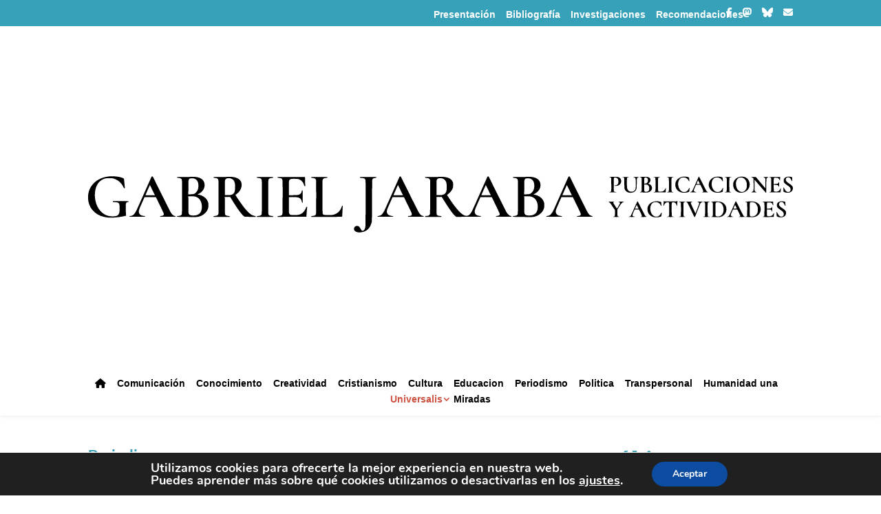

--- FILE ---
content_type: text/css
request_url: https://gabrieljaraba.com/wp-content/cache/wpfc-minified/6mdwxj92/2egfc.css
body_size: 4601
content:
body{
font-size:16px;
font-family: 'Roboto', sans-serif;
font-family: 'Heebo', sans-serif;
}
a {
color: #36a1b8; }
a:hover{
opacity: .7;
color:#000;
}
.dg-post-thumb a:hover, .entry-featured-image-url:hover{
opacity: .9;
}
h1, h2, h3, h4 {
padding-bottom: 0;
line-height: 1em;
font-style: normal;
color: #000;
font-family: "playfair-display", serif;
font-weight: 700;
}
h1{
font-size: 2.625rem;
line-height: 3rem;
margin-bottom: 1.25rem;
}
h2{
font-size: 1.375rem;
line-height: 2.125rem;
margin-top: 0;
margin-bottom: 1.25rem;
}
h3{
padding-bottom: 0px;
line-height: 1.1em;
margin-bottom: 20px;
font-size: 1.5625em;
}
p {
padding-bottom: 1rem;
font-family: heebo, sans-serif;
font-weight: 400;
font-style: normal;
font-size: 18px !important;
color: #000;
line-height: 24px;
}
.copyright p{
line-height: inherit;
font-size: 1rem !important;
}
ol, ul {
list-style: none !important;
}
.et_pb_post_content ul{
list-style-type: disc;
padding-left: 2rem;
}
header{
background: #fff;
position: fixed;
top: 0;
left: 0;
z-index: 15;
width: 100%;
}
header.et-l--header{
box-shadow: 0 0 30px #D4D4D4;
}
.et_header_style_centered #main-header .logo_container { height: auto;
}
.et_header_style_centered header#main-header.et-fixed-header .logo_container {
height: auto;
}
.et_header_style_centered #main-header .logo_container a{
display: block;
}
.et_header_style_centered #top-menu{
margin-top: 25px;
}
#top-menu li {
padding-right: 12px;
}
header #top-menu a::after{
content: '';
display: block;
margin: 5px 0;
margin: 0;
border-bottom: 4px solid transparent;
} #top-menu li.current-menu-item > a::after {
border-bottom: 4px solid #36a1b8;
color:#000;
margin: 5px 0;
color: #ce5242 !important;
}
#top-menu li.current-menu-item.menu-item-6873 > a::after{
border-bottom: 4px solid transparent;
}
#top-menu .menu-item-has-children > a:first-child::after, #et-secondary-nav .menu-item-has-children > a:first-child::after {
font-family: 'ETmodules';
content: "3";
font-size: 16px;
position: absolute;
right: -13px;
top: 0;
font-weight: 800;
}
#top-header{
background-color: #fff;
font-size: 14px;
background-color: #36a1b8;
}
#top-header .container{
max-width: 1280px;
font-weight: 600;
}
#top-header a, #top-header a {
color: #fff;
}
#top-header .container {
padding: .75em 0;
}
#et-secondary-menu{
float: left;
width: 100%;
}
#top-header .et-social-icons {
float: right;
}
#et-secondary-menu .et-social-icons {
margin-right: 0px;
display: flex;
}
#top-header .et-social-icons li {
margin-top: 0;
}
#et-secondary-menu .et-social-icons a img.gjo-rs{
height: 14px;
}
#top-header .et-social-icons li {
margin-left: 15px;
}
#et-secondary-nav{
display: flex;
float: right;
width: 40%;
margin-top: 3px;
}
#et-secondary-nav li{
display: flex;
list-style-type: none; }
#et-secondary-menu > ul > li a {
padding-bottom: 0;
}
#et-secondary-nav li a img.gjo-rs{
max-width: 18px;
}
.gjo-bloque .gjo-bloque-top-logo{
display: flex;
justify-content: space-between;
}
.gjo-logo-contenido{
display: flex;
justify-content: center;
margin: 0 auto !important;
}
.gjo-logo-contenido img{
max-width: 100%;
float: left;
height: 4.125rem;
}
.gjo-logo-contenido a:hover{
opacity:.8;
}
.menu-redes-right{
position: relative;
top: 0;
right: 0;
display: flex;
align-items: center;
justify-content: flex-end;
margin-bottom: 2.75% !important;
background-color: transparent !important;
}
.et_pb_menu_0_tb_header .mobile_nav .mobile_menu_bar::before, .et_pb_menu_0_tb_header .et_pb_menu__icon.et_pb_menu__search-button, .et_pb_menu_0_tb_header .et_pb_menu__icon.et_pb_menu__close-search-button, .et_pb_menu_0_tb_header .et_pb_menu__icon.et_pb_menu__cart-button {
color: #36a1b8 !important;
}
a.et_pb_menu__icon::after, button.et_pb_menu__icon::after {
height: 34px;
}
.et_pb_bg_layout_light .et_pb_post .post-meta a:hover, .dgbm_blog_module .dg-blog-inner-wrapper .dgbm_post_item .content-wrapper .post-meta.post-meta-position-default .categories a:hover {
opacity: 1;
}
.et_pb_post .post-meta, .dgbm_blog_module .dg-blog-inner-wrapper .dgbm_post_item .content-wrapper .post-meta.post-meta-position-default{
font-size: 1.125rem;
line-height: 1.375rem;
margin-bottom: 10px;
}
*, ::before, ::after {
box-sizing: inherit;
}
.nav li ul {
border-top: 3px solid #fff;
padding: 20px;
width: auto;
box-shadow: 0 2px 5px rgba(0,0,0,0);
-moz-box-shadow: 0 2px 5px rgba(0,0,0,0);
-webkit-box-shadow: 0 2px 5px rgba(0,0,0,0);
left: calc(0% - 20px);
}
.nav li li {
padding-left: 11px;
padding-right: 11px;
}
#top-menu li li {
padding: 0;
}
.et_mobile_menu li a, .nav li li a { }
.et_mobile_menu li a:hover, .nav ul li a:hover {
background-color: rgba(0,0,0,.0);
}
.et-menu li li a {
width: auto;
}
.gjo-bloque {
max-width: 1280px;
margin: auto;
position: relative;
}
.gjo-row{
display: flex;
justify-content: space-between;
align-items: flex-start;
padding: 20px 0 0 !important;
transition: all .3s ease-in-out;
}
.gjo-row-footer-socials{
padding:15px 0 0px !important;
}
.gjo-row-footer-socials .et_pb_menu_0_tb_footer{
padding-top: 0px;
}
.gjo-row-footer{
padding:25px 0 20px !important;
}
.navigacion{
padding: 5px 0 5px 0 !important;
}
.gjo-row .logo{
text-align: center;
}
.gjo-row-logo{
padding:0px 60px 15px 60px !important;
}
.footer{
padding: 15px 60px 0px 60px !important;
}
.header__logo img{
max-width: 500px;
height: auto;
}
.header__contenido{
flex-direction: column;
display: flex;
align-items: flex-end;
}
.header__contenido .slogan{
margin-bottom: 15px;
}
.header__contenido h1{
padding: 0;
display: block;
text-transform: uppercase;
font-size: 16px;
margin: 0 0 36px;
color: black;
letter-spacing: .01em;
}
.et_pb_social_media_follow li {
margin-bottom: 15px;
}
.et_pb_menu--without-logo .et_pb_menu__menu > nav > ul > li {
list-style-type: none;
height: 34px;
margin-top: 0px;
}
.et_pb_menu--without-logo .et_pb_menu__menu > nav > ul > li.menu-item-51{
opacity: 0.5;
}
a.et_pb_menu__icon, button.et_pb_menu__icon {
height: 34px;
margin-top: 0px;
}
#top-menu a {
color: #000 !important;
display: block;
position: relative;
text-decoration: none;
font-family: 'Heebo', sans-serif;
padding: 0 0 5px !important;
-webkit-transition: all .3s ease-in-out;
-o-transition: all .3s ease-in-out;
-moz-transition: all .3s ease-in-out;
-ms-transition: all .3s ease-in-out;
transition: all .3s ease-in-out;
white-space: nowrap;
}
#menu-rrss-enlaces.et-menu a{
margin:0;
}
#menu-rrss-enlaces.et-menu li#menu-item-6628 a img.blsky{
max-width: 18px;
opacity: .5;
}
img.blsky-bott{
max-width: 18px;
}
.gj-header-planetwork .et-menu a{
color: #fff;
}
.gj-header-planetwork .et-menu li ul.sub-menu a {
color: #000;
}
.et-db #et-boc .et-l .et_pb_menu_2_tb_header.et_pb_menu .nav li ul.sub-menu {
background-color: RGBA(255,255,255,1) !important;
}
header .et-menu-nav a::after {
content: '';
display: block;
margin: 5px 0;
border-bottom: 4px solid transparent;
}
#et-top-navigation #top-menu-nav #top-menu li.menu-item-5881 a {
color: #ce5242 !important;
}
#et-top-navigation #top-menu-nav #top-menu li.menu-item-5881 a::after {
border-bottom: 4px solid transparent;
margin: 0;
}
#et-top-navigation #top-menu-nav #top-menu li.menu-item-5881 ul.sub-menu li.menu-item a {
color: #000 !important;
}
.et-menu .menu-item-has-children > a:first-child::after {
right: 0;
top: 0;
font-weight: 900;
content: '';
display: block;
margin: 5px 0;
border-bottom: 4px solid transparent;
}
.et-menu .menu-item-has-children > a:first-child::after {
font-family: ETmodules;
content: "";
font-size: 16px;
position: relative; 
}
.et-menu-nav .current-menu-item > a::after {
border-bottom: 4px solid #00a5de;
border-bottom: 4px solid #36a1b8;
}
.et-menu-nav .current-menu-item.current_page_item.menu-item-5881 > a::after {
border-bottom: 4px solid #00a5de;
border-bottom: 4px solid #36a1b8;
}
.gj-header-planetwork .et-menu-nav .current-menu-item.current_page_item.menu-item-5881 > a::after {
border-bottom: 4px solid #fff;
}
.et-menu a:hover {
opacity: .6;
}
.header__logo a:hover{
opacity:.9;
}
li.menu-item-58 a:hover {
color: rgba(0, 0, 0);
}
#menu-rrss-enlaces.et-menu a, #menu-rrss-enlaces-bottom.et-menu a{
color: rgb(131,131,131);
}
.gj-header-planetwork #menu-rrss-enlaces.et-menu a, #menu-rrss-enlaces-bottom.et-menu a{
color: rgb(255,255,255);
}
.menu-presentacion li, .menu-rrss-enlaces li.menu-item-110{
padding-right:0;
}
.copyright{
color: #000;
font-size: 16px;
line-height: 14px;
}
.et_pb_menu_0_tb_header .mobile_nav .mobile_menu_bar::before, .et_pb_menu_0_tb_header .et_pb_menu__icon.et_pb_menu__search-button, .et_pb_menu_0_tb_header .et_pb_menu__icon.et_pb_menu__close-search-button, .et_pb_menu_0_tb_header .et_pb_menu__icon.et_pb_menu__cart-button, .et_pb_menu_1_tb_header .mobile_nav .mobile_menu_bar::before, .et_pb_menu_1_tb_header .et_pb_menu__icon.et_pb_menu__search-button, .et_pb_menu_1_tb_header .et_pb_menu__icon.et_pb_menu__close-search-button, .et_pb_menu_1_tb_header .et_pb_menu__icon.et_pb_menu__cart-button, .et_pb_menu_2_tb_header .mobile_nav .mobile_menu_bar::before, .et_pb_menu_2_tb_header .et_pb_menu__icon.et_pb_menu__search-button, .et_pb_menu_2_tb_header .et_pb_menu__icon.et_pb_menu__close-search-button, .et_pb_menu_2_tb_header .et_pb_menu__icon.et_pb_menu__cart-button, .et_pb_menu_3_tb_header .mobile_nav .mobile_menu_bar::before {
color: #36a1b9 !important;
}
.gj-header-planetwork .et_pb_menu_2_tb_header .et_pb_menu__icon.et_pb_menu__search-button{
color: #fff !important
}
.et_pb_gutters3 .et_pb_column_2_3 .et_pb_module, .et_pb_gutters3.et_pb_row .et_pb_column_2_3 .et_pb_module, .et_pb_gutters3 .et_pb_column_1_3 .et_pb_module, .et_pb_gutters3.et_pb_row .et_pb_column_1_3 .et_pb_module{
margin-bottom: 0 !important;
}
.et_pb_gutters3 .et_pb_column_2_3 .et_pb_module.antetitulo-cat{
margin-bottom: 1.25rem !important;
}
.et-l--footer .et_pb_gutters2.et_pb_row .et_pb_column {
display: flex;
justify-content:center;
}
.gjo-copy-bottom{
margin-left: 32px;
}
.gjo-copy-bottom p, #menu-menu-footer li a{
font-size: 1rem;
font-weight:600;
color: #fff;
}
#menu-presentacion li, #menu-rrss-enlaces .menu-item-52{
padding-right:0;
}
.et_mobile_menu {
border-top: 1px solid #fff;
}
.et_mobile_menu li a {
color: #000;
font-weight: 500;
}
.slogan{
text-align: center;
font-size: 25px;
letter-spacing: 0.030rem;
text-transform: uppercase;
color: #333;
padding: 0 0 10px 0px;
font-family: "playfair-display", serif;
font-weight: 700;
}
.et_pb_section.gjo-slogan-bottom-home{
background-color: #f7f7f7;
}
.et_pb_section.gjo-about-bottom-home, .gjo-slogan-bottom-home{
background-color:#36a1b8;
}
.header-about-nav .gjo-nav-about{
padding:0 0 23px 0;
line-height: 1.87rem;
}
.header-about-nav .gjo-nav-about li{
font-size: 0.97rem;
line-height: 1.525rem;
padding-bottom: 15px;
}
.header-about-nav .gjo-nav-about li a{
font-weight: 600;
}
.header-about-nav .gjo-nav-about li a:hover{
color: rgba(0, 0, 0);
} .gjo-titulo-pagina h2{
font-size: 3.125rem;
line-height: 1.563rem; margin-bottom: 40px;
font-family: 'Heebo', sans-serif;
}
.gjo-titulo-seccion h3{
font-family: 'Heebo', sans-serif;
font-size: 1.750rem;
padding: 0;
font-weight: 700;
}
.gjo-dixi p{
font-weight: 600;
font-size: 1.688rem;
line-height: 2.5rem;
margin-bottom: 0px;
font-style: italic;
text-align: center;
color:#fff;
}
.gjo-sec-ideas .gjo-titulo-seccion h3, .gjo-sec-ideas p{
color:#fff;
}
.gjo-sec-ideas p{
font-weight:500;
}
.gjo-sec-formacion .gjo-bloque ul{
padding-left:0px;
color:#000;
font-weight:300;
font-size:1.125rem;
padding-bottom: 1rem;
}
.gjo-sec-formacion .gjo-bloque ul li{
margin-bottom:.875rem;
} .gjo-about-bottom-home .gjo-bloque .gjo-links-menu-bottom ul{
padding:0 0 15px;
line-height: 1.325rem;
}
.gjo-about-bottom-home .gjo-bloque .gjo-links-menu-bottom ul li{
padding-bottom:15px;
font-size: .9375rem;
}
.gjo-about-bottom-home .gjo-bloque .gjo-links-menu-bottom ul li a, .gjo-about-bottom-home p, .gjo-titulo-col-bottom p{
color:#fff;
font-size: .9375rem;
font-weight:500;
}
.gjo-titulo-col-bottom p{
text-transform:uppercase;
font-weight:600;
line-height: 1.125rem;
}
.gjo-about-bottom-home .gjo-col-que-es-esto .gjo-conten-que-es-esto p{
font-size: 1rem !important;
}
.gjo-col-que-es-esto .gjo-leer-mas a{
color:#fff;
}
.gjo-ordenado .et_pb_post a img{
float: left;
width: 50%;
padding-right: 30px;
max-height: 360px;
object-fit: cover;
}
.et_pb_post.category-monologos-para-besugos, .gj-noticia-importante .et_pb_post, .gj-first-col-derecha .et_pb_post{
margin-bottom: 0px;
}
.gj-noticia-principal .et_pb_post{
margin-bottom: 0;
}
.gj-secundaria-destacada .et_pb_post{
margin-bottom: 1.25rem;
}
.gj-noticia-secundaria-relacionada .dgbm_post_item h2::before{
content: "\f111";
font-family: FontAwesome;
position: absolute;
font-size: .4rem;
left: 0;
top: -3px;
}
.gj-noticia-secundaria-relacionada .dgbm_post_item h2{
font-size: 1.438rem !important;
margin-left: 1rem;
}
.dgbm_post_item .column-image {
padding-right: 30px;
padding-bottom: 20px;
}
.dgbm_post_item {
padding-bottom: 20px;
} .et_pb_post, .dgbm_blog_module .dg-blog-inner-wrapper.full-width.image-left .dgbm_post_item .column-content {
display: flex;
flex-direction: column;
} .et_pb_post .et_pb_image_container, .et_pb_post .entry-featured-image-url {
order: 1;
} .et_pb_post .entry-title {
order: 3;
} .et_pb_post .post-meta {
order: 2;
} .et_pb_post .post-content {
order: 4;
}
.dg-blog-inner-wrapper .dgbm_post_item .content-wrapper .dg_bm_title{
order: 2;
font-size: 30px;
line-height: 30px;
}
.dgbm_blog_module_0.dgbm_blog_module .dg-blog-inner-wrapper .dgbm_post_item .content-wrapper .post-meta.post-meta-position-default{
order: 1;
}
.dgbm_blog_module .dg-blog-inner-wrapper.full-width .dgbm_post_item .content-wrapper .post-content{
order: 3;
}
.dgbm_blog_module .dg-blog-inner-wrapper.full-width .dgbm_post_item .dg-post-thumb img {
max-height: 210px;
object-fit: cover;
}
.dg-post-thumb img, .et_pb_post img, .home .dgbm_blog_module.gj-noticia-secundaria-ilustrada .dg-blog-inner-wrapper.full-width .dgbm_post_item .dg-post-thumb img{
max-height: 500px;
object-fit: cover;
width: 100%;
}
.et_pb_post .post-content a.more-link, .dgbm_post_item a.read-more{
color: #444;
font-weight: 700;
}
.dgbm_post_item .dg_read_more_wrapper{
order: 3;
}
.post-content-inner, .dgbm_post_item .post-content{
margin-bottom: 1.25rem;
}
.gjo-titulo-seccion h2{
font-size:3rem;
padding: 30px 0 0 0;
line-height: 50px;
}
.gjo-titulo-seccion h2 a{
color:#36a1b8;
}
.gjo-titulo-seccion h2 a:hover{
opacity:1;
}
.et_pb_bg_layout_light .et_pb_post p, .dgbm_post_item .content-wrapper .post-content p, .dgbm_post_item .content-wrapper .post-content p, .dgbm_post_item .content-wrapper .post-content p {
font-weight: 400;
color: #000;
}
.et_pb_bg_layout_light .et_pb_post .post-meta, .et_pb_bg_layout_light .et_pb_post .post-meta a, .dgbm_blog_module .dg-blog-inner-wrapper .dgbm_post_item .content-wrapper .post-meta.post-meta-position-default .categories a, .antetitulo-cat a{
color: #36a1b8;
font-weight: 700;
font-size: 1.325rem;
}
.gj-planetwork-antetitulo-cat a{
color: #ce5242;
}
.et_monarch .et_pb_section .et_social_inline_top{
margin-bottom: .5rem;
}
.et_monarch .et_social_circle li {
width: 40px !important;
margin-bottom: 0;
}
.wp-block-image figcaption {
text-align: left;
font-size: 15px;
line-height: 20px;
margin: 0 0 15px 0;
color:#444;
font-family: heebo, sans-serif;
font-weight: 300;
font-style: normal;
}
.antetitulo-cat a:hover{
opacity:1;
}
.titulo-relacionados{
text-transform:uppercase;
color: #000;
font-size: 1.375rem;
}
.dgbm_blog_module .dg-blog-grid .dg-post-thumb img {
max-height: 230px;
}
.single .post {
padding-bottom: 0;
}
.gj-blog-related .dgbm_post_item .dg_bm_title{
margin-bottom: 0;
line-height: 1.8rem;
margin-top: .25rem;
}
.gj-blog-libros.dgbm_blog_module .dg-blog-grid .dg-post-thumb img {
max-height: 300px;
}
.gj-anunci-ext a:hover{
opacity: 1;
} .gjo-header .gj-noticia-principal h2, .home .dg-blog-inner-wrapper .dgbm_post_item .content-wrapper h2.dg_bm_title {
padding-bottom:0;
font-size: 45px;
line-height: 45px;
}
.gjo-header .et_pb_column_1_3 .category-monologos-para-besugos h2, .gjo-header .gj-secundaria-destacada h2, .gjo-header .et_pb_column_1_3 h2, .gjo-destacada .gjo-ordenado h2, .category-blog-miradas h2, .not-found-title, .gj-noticia-importante h2{
font-size: 30px !important;
line-height: 30px;
}
.gjo-destacada .gjo-ordenado h2{}
.gj-monologos-destacada{}
.dgbm_blog_module .dg-blog-inner-wrapper.full-width.image-left .dgbm_post_item .column-image {}
.dgbm_blog_module .dg-blog-inner-wrapper.full-width.image-left .dgbm_post_item .column-content {
width: 65% !important;
}
.et_pb_post .entry-featured-image-url{
margin-bottom: 1.25rem;
} .ov-slider-blog .et_pb_post {
box-shadow: 0px 12px 20px -6px rgba(0,0,0,0.12);
background-color: #fff;
}
.ov-slider-blog .et_pb_post { padding-bottom: 0;
}
.ov-slider-blog .et_pb_post .entry-title,
.ov-slider-blog .et_pb_post .post-meta,
.ov-slider-blog .et_pb_post .post-content {
padding-right: 20px;
padding-left: 20px;
}
.ov-slider-blog .et_pb_post .entry-featured-image-url { margin-bottom: 0;
}
.ov-slider-blog .et_pb_post .more-link {
display: inline-block !important;
text-transform: capitalize;
background-color: rgba(0,0,0,0.08)!important;
padding: 3px 12px;
border-radius: 100px;
margin-top: 20px;
transition: all 300ms ease 0ms;
}
.ov-slider-blog .et_pb_post .more-link:hover {
background-color: #000000 !important;
transition: all 300ms ease 0ms;
}
.ov-slider-blog .et_pb_post .entry-featured-image-url {
overflow: hidden;
}
.ov-slider-blog .et_pb_post .entry-featured-image-url img {
transition-duration: 1s;
}
.ov-slider-blog .et_pb_post .entry-featured-image-url:hover img {
transform: scale(1.2);
transition-duration: 1s;
}
.ov-slider-blog h2{
display:none;
} .ov-swiper-button-next, .ov-swiper-button-prev {
position: absolute;
background: rgba(0,0,0,0.9);
width: 0px;
height: 0px;
padding: 30px;
border-radius: 0px;
line-height: 0;
display: flex;
align-items: center;
justify-content: center;
cursor: pointer;
top: 35%;
z-index: 10;
}
.ov-swiper-button-next {
right: 10px;
}
.ov-swiper-button-prev {
left: 10px;
}
.ov-swiper-button-next::after, .ov-swiper-button-prev::after {
font-family: etmodules;
color: #fff;
font-size: 32px;
}
.ov-swiper-button-next::after {
content: '\35';
}
.ov-swiper-button-prev::after {
content: '\34';
} .ov-swiper-pagination {
text-align: center;
}
.swiper-pagination-bullet {
margin: 0 5px;
}
.swiper-pagination-bullet-active {
background: #000 !important;
}
.gj-header-planetwork #menu-rrss-enlaces li.menu-item-51, #menu-rrss-enlaces-bottom li.menu-item-5830{
opacity: 1; }
#menu-rrss-enlaces li.menu-item-51 a img, #menu-rrss-enlaces-bottom li.menu-item-5830 a img, .gj-header-planetwork #menu-rrss-enlaces-v-planetwork li.menu-item-6136 a img{
max-width: 18px;
}
.gj-planetwork .et_pb_bg_layout_light .et_pb_post .post-meta a, .gj-planetwork .dgbm_blog_module .dg-blog-inner-wrapper .dgbm_post_item .content-wrapper .post-meta.post-meta-position-default .categories a {
color: #ce5242;
}
.dgbm_blog_module_0 .dg-blog-inner-wrapper .dgbm_post_item{
border-bottom: 1px solid #dedede;
}
.gj-planetwork-tematicas .et_pb_widget ul li {
margin-bottom: 1em;
border-bottom: 1px solid #dedede;
padding-bottom: 1.1em;
}
.gj-planetwork-tematicas .et_pb_widget ul li:last-child{
border:none;
margin:0;
padding:0;
}
.gj-planetwork-tematicas .et_pb_widget{
margin:0 !important;
}
.gj-planetwork-tematicas .et_pb_widget ul li a{
font-size: 1.2em !important;
font-family: "playfair-display", serif;
}
.gj-planetwork .gjo-titulo-seccion h2{
padding: 0 !important;
font-size: 1.5em;
}
.gj-planetwork.gjo-libros .et_pb_row.et_pb_gutters2 .et_pb_column_2_3.gj-planetwork-izq{
width: 63.667%;
}
.gj-planetwork.gjo-libros .et_pb_row.et_pb_gutters2 .et_pb_column_1_3.gj-planetwork-derecha{
width: 30.3333%;
border-left: 1px solid #dedede;
padding: 0 0px 0 20px;
}
.gj-header-planetwork.et_pb_section{
background-color: #ce5242;
}
@media only screen and (max-width: 980px) {
.ov-swiper-button-next {
right: -80px;
}
.ov-swiper-button-prev {
left: -80px;
}
.gj-planetwork.gjo-libros .et_pb_row.et_pb_gutters2 .et_pb_column_2_3.gj-planetwork-izq{
width: 100%;
}
.gj-planetwork.gjo-libros .et_pb_row.et_pb_gutters2 .et_pb_column_1_3.gj-planetwork-derecha{
width: 100;
border: none;
padding: 0;
}
}
@media only screen and (max-width: 768px) {
.ov-swiper-button-next, .ov-swiper-button-prev {
width: 20px;
height: 20px;
padding: 20px;
}
.ov-swiper-button-next {
right: -30px;
}
.ov-swiper-button-prev {
left: -30px;
}
.ov-swiper-button-next::after, .ov-swiper-button-prev::after {
font-size: 28px;
line-height: 0;
}
}
.et_pb_gutters3 .et_pb_column_1_3 .et_pb_widget, .et_pb_gutters3 .et_pb_column_2_5 .et_pb_widget{
margin-bottom: .5rem;
}
.et_pb_row .et_pb_column:last-child{
padding-top:0;
}
.titulo-ranking{
text-transform: uppercase;
color: #000;
font-size: 20px;
}
.et_pb_post_content .wp-block-image{
margin-top: 0.375rem;
}
.los-mas-populares.dgbm_blog_module .dg-blog-inner-wrapper.full-width .dgbm_post_item{
padding-bottom: 0;
border-bottom: 1px solid #dedede;
}
.gj-anuncio.et_pb_module{
padding-top: 1.25rem;
}
.et_pb_bg_layout_light .et_pb_widget li a{
font-size: 0.9375em;
color: #000;
}
.et_pb_bg_layout_light .et_pb_widget li a, .et_pb_bg_layout_light .et_pb_widget li {
color: #000;
font-weight: 300;
font-size: 0.9375em;
}
.et_pb_gutters3 .et_pb_column_1_3 .et_pb_widget h2, .et_pb_gutters3 .et_pb_column_2_5 .et_pb_widget h2{
font-size: 20px;
font-family: 'Heebo', sans-serif;
margin: 0 !important;
}
.et_pb_gutters3 .et_pb_column_1_3 .et_pb_widget p{
font-size: 1em;
margin-bottom: 3.539%;
} @media (min-width: 981px){
#main-header .container{
max-width: 1280px;
padding: 0.5rem 0;
}
.et_pb_svg_logo #logo {
height: 34%;
}
#main-header {
-webkit-box-shadow: 0 0 7px rgba(0,0,0,0.1) !important;
box-shadow: 0 0 7px rgba(0,0,0,0.1) !important;
}
header{ }
.et_header_style_centered nav#top-menu-nav {
display: flex;
}
.et_header_style_centered #top-menu > li > a {
padding-bottom: 1em;
}
.et_pb_gutters1 .et_pb_column_2_3.header__contenido, .et_pb_gutters1.et_pb_row .et_pb_column_2_3.header__contenido {
width: 100%;
}
.et_pb_gutters3.et_pb_row .et_pb_column_1_3.logo{
text-align: center !important;
} .swiper-wrapper {
position: relative;
width: 100%;
height: 100%;
z-index: 1;
display: flex;
transition-property: transform;
transition-timing-function: var(--swiper-wrapper-transition-timing-function,initial);
box-sizing: content-box;
}
.et_pb_gutters3 .et_pb_column_4_4 .et_pb_module, .et_pb_gutters3.et_pb_row .et_pb_column_4_4 .et_pb_module {
margin-bottom: 0;
}
.et_pb_menu--without-logo.pins-europ .et_pb_menu__menu > nav > ul > li {
height: 100%;
}
.pins-europ #menu-menu-pins-europa li a img.gjo-rs{
height: 140px;
}
#menu-menu-pins-europa li a{
padding: 0 !important;
}
}
@media (max-width: 980px){
.gjo-menu.et_pb_menu .et_pb_menu__menu{
display: block;
}
.gjo-menu.et_pb_menu .et_mobile_nav_menu{
display:none;
}
.et_pb_column {
width: 100%;
}
.gjo-menu.et_pb_menu--style-left_aligned .et_pb_menu__wrap{
-webkit-box-pack: start;
-ms-flex-pack: start;
justify-content: flex-start;
}
.gjo-row.navigacion .et_pb_menu--style-centered .et_pb_menu__wrap{
-webkit-box-pack: initial;
-moz-box-pack: initial;
-ms-flex-pack: initial;
justify-content: flex-start;
}
.gjo-row.navigacion .et_pb_menu .et_pb_menu__wrap{
display: inline;
}
.gjo-row.navigacion .et_pb_menu .et_pb_menu__wrap button.et_pb_menu__icon {
height: 37px;
float:right;
display: inherit;
} .et-menu a, .copyright p{
font-size: 13px;
}
}
@media (max-width: 480px){
.header__logo img {
position: relative;
top: -4px;
}
.et_pb_menu .et-menu > li {
padding-left: 0;
padding-right: 0;
} }

--- FILE ---
content_type: image/svg+xml
request_url: https://gabrieljaraba.com/wp-content/uploads/2024/01/logo_gjo_2024.svg
body_size: 7924
content:
<?xml version="1.0" standalone="no"?>
<!DOCTYPE svg PUBLIC "-//W3C//DTD SVG 20010904//EN"
 "http://www.w3.org/TR/2001/REC-SVG-20010904/DTD/svg10.dtd">
<svg version="1.0" xmlns="http://www.w3.org/2000/svg"
 width="4289.000000pt" height="342.000000pt" viewBox="0 0 4289.000000 342.000000"
 preserveAspectRatio="xMidYMid meet">
<metadata>
Created by potrace 1.16, written by Peter Selinger 2001-2019
</metadata>
<g transform="translate(0.000000,342.000000) scale(0.100000,-0.100000)"
fill="#000000" stroke="none">
<path d="M1295 3413 c-266 -31 -420 -74 -609 -169 -361 -181 -605 -501 -671
-878 -20 -115 -20 -346 0 -462 96 -549 544 -930 1172 -995 151 -15 437 -6 640
21 159 21 395 63 452 82 l34 10 -9 87 c-5 47 -9 212 -9 366 0 264 1 282 21
315 24 42 56 60 105 60 23 0 39 6 43 15 15 39 10 40 -412 43 -224 2 -438 4
-477 5 l-70 2 0 -30 0 -30 105 -7 c198 -14 253 -38 287 -125 27 -71 27 -439 0
-528 -51 -165 -146 -215 -410 -215 -272 1 -483 83 -677 266 -269 253 -421 679
-396 1113 13 216 48 363 122 511 85 169 194 280 349 355 144 69 200 80 410 79
166 0 187 -3 268 -27 238 -73 419 -217 545 -432 22 -38 48 -89 57 -112 15 -37
21 -43 47 -43 29 0 29 1 24 43 -4 23 -15 146 -27 272 -11 127 -23 241 -26 254
-13 52 -220 118 -455 145 -118 14 -352 19 -433 9z"/>
<path d="M3863 3398 c-5 -7 -200 -443 -433 -968 -232 -525 -447 -1004 -478
-1065 -131 -264 -212 -343 -369 -361 -56 -6 -63 -9 -63 -28 l0 -22 475 0 c474
0 475 1 475 21 0 19 -9 22 -90 32 -196 25 -289 110 -290 265 0 92 15 136 190
531 l154 347 346 0 346 0 226 -462 c125 -255 234 -489 244 -521 31 -102 -3
-143 -135 -160 -71 -10 -81 -14 -81 -32 0 -20 3 -20 470 -21 l470 0 0 22 c0
18 -7 23 -44 28 -88 13 -168 85 -256 231 -25 40 -279 546 -565 1124 l-520
1050 -31 1 c-17 0 -36 -6 -41 -12z m-80 -1136 c-158 -1 -288 0 -291 3 -4 4
130 313 241 555 l30 65 152 -310 153 -310 -285 -3z"/>
<path d="M18941 3368 c-104 -240 -872 -1961 -903 -2022 -53 -106 -117 -204
-162 -249 -50 -50 -105 -77 -190 -91 -59 -9 -72 -15 -74 -32 -3 -19 2 -20 475
-19 469 0 478 0 478 20 0 17 -11 21 -95 32 -206 28 -303 128 -287 296 8 85 17
108 191 499 l153 343 347 0 348 0 218 -445 c121 -245 228 -472 240 -504 46
-136 15 -178 -139 -192 -64 -6 -71 -9 -71 -28 l0 -21 475 -1 475 0 0 21 c0 18
-9 23 -57 33 -80 17 -144 68 -214 171 -35 51 -261 496 -590 1157 l-533 1074
-33 0 c-30 0 -36 -5 -52 -42z m219 -1104 c0 -2 -131 -4 -291 -4 -176 0 -289 4
-287 9 2 6 64 147 138 315 l135 306 153 -311 c83 -172 152 -313 152 -315z"/>
<path d="M24303 3398 c-4 -7 -201 -449 -439 -983 -432 -973 -497 -1113 -561
-1215 -231 -366 -558 -207 -1089 530 -108 149 -377 551 -372 555 2 2 32 25 68
51 128 94 224 215 278 351 24 62 26 81 27 203 0 131 -1 137 -31 201 -102 214
-370 316 -779 293 -88 -5 -324 -9 -525 -9 l-365 0 0 -25 c0 -24 3 -25 82 -32
117 -9 168 -34 196 -95 l22 -48 0 -990 c0 -545 -4 -1012 -8 -1038 -10 -59 -54
-113 -105 -127 -20 -5 -72 -13 -114 -16 -73 -6 -78 -8 -78 -30 l0 -24 495 0
495 0 0 24 c0 22 -4 24 -87 30 -108 9 -165 32 -190 78 -17 31 -18 72 -21 558
l-3 525 161 0 160 0 143 -230 c329 -530 579 -870 702 -955 l44 -30 750 2 c749
3 751 3 751 23 0 19 -10 22 -90 32 -198 25 -290 110 -290 268 1 92 14 129 195
538 l149 337 346 0 346 0 226 -462 c125 -255 234 -489 244 -521 31 -102 -3
-143 -135 -160 -71 -10 -81 -14 -81 -32 0 -20 3 -20 470 -21 l470 0 0 23 c0
16 -6 23 -18 23 -89 0 -201 95 -287 242 -27 47 -282 554 -565 1127 l-515 1041
-32 0 c-17 0 -35 -6 -40 -12z m-2714 -121 c67 -24 144 -94 177 -159 45 -88 58
-168 58 -353 1 -181 -9 -244 -50 -326 -66 -133 -224 -186 -487 -164 l-88 7 3
446 c3 436 4 448 25 487 11 22 36 48 53 59 67 39 209 40 309 3z m2634 -1015
c-157 -1 -288 0 -291 3 -4 4 130 312 241 555 l30 65 153 -310 152 -310 -285
-3z"/>
<path d="M29231 3392 c-6 -10 -197 -439 -425 -953 -492 -1109 -481 -1086 -550
-1202 -92 -155 -174 -218 -303 -233 -56 -6 -63 -9 -63 -28 l0 -22 475 0 c474
0 475 1 475 21 0 19 -9 22 -89 32 -111 14 -180 43 -230 98 -61 66 -77 160 -47
273 7 29 85 215 172 412 l159 360 346 0 346 0 218 -442 c119 -244 228 -471
241 -506 53 -138 22 -182 -135 -198 -64 -6 -71 -9 -71 -28 l0 -22 472 1 c442
0 473 1 476 18 2 9 -2 19 -10 21 -7 3 -38 12 -68 20 -71 20 -127 67 -193 165
-46 68 -362 695 -922 1829 l-199 402 -32 0 c-22 0 -37 -6 -43 -18z m209 -1128
c0 -2 -131 -4 -291 -4 -273 0 -291 1 -284 17 3 10 65 151 138 314 l131 296
153 -310 c84 -170 153 -311 153 -313z"/>
<path d="M36171 3389 c-283 -55 -459 -262 -438 -514 19 -224 163 -389 383
-441 150 -35 442 2 463 59 5 12 11 56 15 97 4 41 10 85 13 98 4 15 1 22 -10
22 -9 0 -30 -27 -49 -62 -39 -74 -97 -135 -153 -163 -60 -30 -194 -28 -253 3
-248 131 -322 584 -128 778 68 68 128 88 240 82 59 -3 96 -11 131 -28 64 -31
137 -106 161 -164 11 -25 25 -46 33 -46 11 0 12 15 7 78 -13 160 -13 159 -60
176 -88 33 -255 45 -355 25z"/>
<path d="M37157 3393 c-3 -4 -75 -166 -160 -359 -231 -522 -243 -544 -319
-565 -79 -21 -37 -29 147 -29 111 0 185 4 185 10 0 5 -17 12 -37 16 -57 10
-89 30 -103 63 -16 40 -11 60 63 229 l62 142 133 0 132 0 91 -187 c55 -116 89
-197 87 -213 -2 -19 -11 -26 -40 -33 -79 -19 -32 -27 147 -27 184 0 219 7 150
30 -23 7 -45 27 -64 54 -16 23 -122 228 -236 456 -114 228 -213 416 -220 418
-7 2 -15 -1 -18 -5z m21 -328 c28 -58 52 -107 52 -110 0 -3 -48 -5 -106 -5
-58 0 -104 4 -102 8 28 69 94 212 98 212 3 0 29 -47 58 -105z"/>
<path d="M38185 3384 c-38 -9 -104 -32 -145 -52 -412 -202 -335 -792 117 -898
95 -22 292 -14 385 15 37 12 70 25 73 30 2 5 9 44 15 87 5 44 12 94 14 112 8
53 -19 39 -55 -29 -39 -73 -99 -137 -154 -164 -60 -30 -194 -28 -254 4 -254
134 -322 607 -115 790 63 56 126 75 228 69 134 -8 233 -72 287 -186 37 -78 53
-69 45 26 -14 161 -13 159 -60 176 -98 37 -261 45 -381 20z"/>
<path d="M39653 3386 c-103 -24 -191 -72 -264 -145 -121 -122 -162 -267 -124
-446 38 -178 165 -317 330 -360 176 -45 375 3 508 125 108 98 157 212 157 361
0 208 -114 380 -298 449 -74 28 -222 36 -309 16z m212 -67 c101 -48 176 -150
211 -289 23 -91 15 -273 -15 -351 -45 -116 -122 -187 -227 -209 -106 -22 -228
32 -306 135 -78 104 -121 294 -99 442 23 157 95 256 211 294 48 16 171 4 225
-22z"/>
<path d="M42505 3380 c-69 -22 -135 -73 -159 -124 -10 -21 -16 -60 -16 -100 0
-114 36 -160 222 -285 157 -106 198 -160 198 -261 0 -70 -22 -107 -77 -132
-35 -15 -57 -19 -92 -14 -87 12 -140 65 -215 214 -20 39 -41 72 -46 72 -11 0
-12 -132 -2 -220 l7 -55 60 -24 c84 -34 230 -41 311 -15 120 37 194 131 194
245 0 117 -39 170 -215 288 -178 121 -215 165 -215 254 0 110 107 167 217 117
47 -21 107 -102 132 -178 8 -23 20 -42 28 -42 19 0 19 223 0 238 -22 19 -138
42 -207 41 -36 0 -92 -9 -125 -19z"/>
<path d="M6140 3378 c-52 -5 -236 -7 -407 -5 l-313 5 0 -29 c0 -28 2 -29 49
-29 77 0 152 -18 187 -45 67 -51 65 -17 62 -1136 -3 -912 -5 -1007 -20 -1034
-37 -68 -83 -90 -210 -101 -72 -6 -78 -8 -78 -29 l0 -23 448 -7 c692 -12 773
-11 864 13 182 49 280 104 403 227 75 74 98 105 132 175 54 112 68 173 67 300
0 120 -17 189 -71 291 -88 169 -306 312 -533 351 l-68 12 51 23 c242 113 387
315 387 543 0 285 -184 455 -540 499 -99 13 -275 12 -410 -1z m356 -112 c148
-68 219 -206 218 -426 -1 -180 -46 -303 -148 -406 -89 -89 -141 -107 -324
-112 l-144 -4 4 424 c3 409 4 425 25 470 33 72 76 89 214 84 78 -2 106 -8 155
-30z m23 -1080 c126 -35 227 -108 297 -213 83 -125 125 -331 104 -504 -34
-283 -183 -421 -471 -436 -185 -10 -283 21 -324 102 -19 38 -20 63 -23 552
l-3 512 38 4 c77 10 328 -2 382 -17z"/>
<path d="M8375 3378 c-55 -5 -243 -7 -417 -5 l-318 5 0 -28 c0 -27 0 -27 86
-33 141 -10 187 -46 205 -157 6 -41 9 -422 7 -1040 l-3 -975 -22 -48 c-28 -61
-74 -83 -195 -93 -84 -6 -88 -8 -88 -30 l0 -24 495 0 495 0 0 24 c0 22 -4 24
-87 30 -114 10 -168 33 -191 83 -15 34 -17 92 -20 558 l-3 520 162 0 162 0
139 -225 c356 -576 597 -896 733 -977 14 -9 110 -12 353 -13 l332 0 0 24 c0
21 -6 24 -66 34 -267 44 -529 312 -1022 1047 -137 204 -153 230 -137 240 10 5
49 34 87 64 298 230 377 635 164 846 -154 152 -440 211 -851 173z m329 -99
c185 -69 256 -237 243 -573 -10 -255 -65 -357 -222 -411 -62 -21 -203 -30
-318 -20 l-87 7 0 413 c0 454 4 496 52 551 56 63 210 79 332 33z"/>
<path d="M26580 3378 c-52 -5 -236 -7 -407 -5 l-313 5 0 -27 c0 -28 0 -28 84
-34 138 -10 185 -41 206 -140 8 -37 10 -339 8 -1047 -3 -903 -5 -998 -20
-1025 -37 -68 -83 -90 -210 -101 -72 -6 -78 -8 -78 -29 l0 -23 448 -7 c692
-12 773 -11 864 13 182 49 280 104 403 227 75 74 98 105 132 175 23 47 47 110
54 140 20 80 17 252 -5 325 -72 242 -280 414 -572 474 l-82 17 43 17 c74 31
191 115 248 177 100 111 147 230 147 370 0 285 -184 455 -540 499 -99 13 -275
12 -410 -1z m356 -112 c148 -68 220 -208 218 -426 -1 -180 -46 -304 -148 -406
-89 -89 -141 -107 -324 -112 l-144 -4 4 424 c3 409 4 425 25 470 33 72 76 89
214 84 78 -2 106 -8 155 -30z m23 -1080 c177 -50 300 -168 362 -351 39 -113
54 -244 40 -361 -34 -287 -182 -426 -472 -441 -185 -10 -283 21 -324 102 -19
38 -20 63 -23 552 l-3 512 38 4 c77 10 328 -2 382 -17z"/>
<path d="M31868 3383 c-85 -2 -148 -8 -148 -13 0 -5 10 -12 23 -14 12 -3 34
-7 48 -10 15 -3 31 -14 35 -23 10 -22 18 -675 9 -761 -8 -72 -20 -88 -75 -97
-93 -16 -28 -25 175 -25 208 0 274 10 163 25 -55 8 -88 20 -100 39 -12 17 -10
794 2 816 21 40 130 33 194 -13 46 -33 76 -109 76 -197 0 -98 -13 -143 -56
-190 -41 -45 -90 -64 -146 -57 -33 4 -39 3 -36 -11 3 -13 17 -18 67 -20 141
-7 272 67 321 179 28 67 26 183 -6 244 -22 44 -94 98 -152 115 -44 13 -193 18
-394 13z"/>
<path d="M33723 3383 c-88 -2 -153 -8 -153 -13 0 -9 10 -12 78 -26 13 -3 27
-16 33 -31 6 -16 9 -175 7 -420 -3 -443 2 -415 -79 -428 -83 -14 -30 -22 194
-29 178 -5 244 -3 283 7 170 44 264 190 219 342 -25 88 -93 145 -214 181 -8 3
1 15 27 33 82 60 118 142 102 232 -11 58 -37 90 -102 122 -64 32 -123 37 -395
30z m287 -61 c39 -29 60 -80 60 -148 0 -130 -70 -204 -193 -204 l-38 0 3 171
c3 168 3 171 28 191 20 16 34 19 70 14 25 -3 56 -14 70 -24z m47 -434 c60 -39
94 -114 94 -205 0 -82 -16 -129 -59 -165 -62 -52 -195 -58 -232 -10 -18 23
-20 41 -20 219 l0 195 88 -4 c76 -3 94 -7 129 -30z"/>
<path d="M10270 3349 c0 -26 1 -26 84 -31 99 -7 162 -32 189 -77 35 -60 38
-162 35 -1136 -3 -713 -7 -959 -16 -986 -26 -77 -75 -104 -214 -115 -73 -6
-78 -8 -78 -30 l0 -24 495 0 495 0 0 24 c0 22 -5 24 -77 30 -150 12 -194 39
-213 129 -8 37 -10 344 -8 1057 3 992 3 1005 24 1040 31 54 88 80 188 87 84 6
86 6 86 32 l0 26 -495 0 -495 0 0 -26z"/>
<path d="M11534 3365 c-13 -33 3 -42 91 -48 139 -10 186 -44 205 -148 7 -37
10 -397 8 -1045 -3 -966 -3 -990 -23 -1028 -31 -62 -58 -75 -176 -89 -96 -11
-104 -14 -107 -35 l-3 -22 878 2 878 3 7 110 c9 143 27 364 35 438 l6 59 -28
-4 c-24 -3 -31 -11 -46 -55 -57 -169 -175 -312 -309 -376 -116 -54 -191 -67
-403 -67 -236 0 -269 10 -308 95 -17 37 -19 76 -19 518 l0 477 235 0 c250 0
310 -7 390 -47 92 -45 138 -109 159 -220 11 -62 14 -68 37 -68 21 0 24 4 22
35 -1 19 -3 187 -4 373 l-2 338 -26 -3 c-23 -3 -27 -8 -32 -53 -8 -62 -27
-100 -71 -141 -83 -79 -157 -94 -465 -94 l-243 0 0 428 c0 424 0 428 23 472
17 35 34 51 72 70 48 24 58 25 235 25 204 0 253 -9 363 -68 105 -55 195 -180
230 -318 12 -47 18 -54 41 -57 l27 -3 -3 271 c-3 227 -5 272 -18 280 -9 6
-336 10 -833 10 -718 0 -818 -2 -823 -15z"/>
<path d="M13580 3349 c0 -26 2 -26 86 -32 130 -9 184 -44 204 -133 14 -58 13
-1980 -1 -2044 -21 -96 -63 -124 -211 -136 -73 -6 -78 -8 -78 -30 l0 -24 935
0 c913 0 935 0 945 19 5 11 10 68 10 126 0 58 5 172 11 253 6 81 12 176 13
212 1 58 -1 65 -19 68 -17 2 -24 -11 -48 -80 -83 -243 -264 -412 -502 -469
-78 -18 -112 -20 -329 -17 -264 3 -274 5 -313 65 -17 25 -18 90 -21 1003 -2
536 0 998 3 1027 13 107 72 152 211 161 83 5 84 5 84 31 l0 26 -490 0 -490 0
0 -26z"/>
<path d="M16544 3371 c-2 -2 -4 -14 -4 -26 0 -21 6 -22 98 -28 53 -3 115 -11
136 -17 51 -15 92 -57 105 -108 8 -30 11 -433 8 -1429 -3 -1307 -4 -1392 -21
-1458 -37 -140 -88 -205 -161 -205 -45 0 -67 23 -125 130 -74 138 -135 179
-243 166 -110 -13 -170 -96 -152 -212 19 -128 184 -198 412 -175 347 36 566
237 656 601 20 83 21 110 26 1335 6 1238 6 1250 27 1290 26 50 73 75 162 83
62 6 67 9 67 31 l0 23 -493 2 c-272 0 -496 -1 -498 -3z"/>
<path d="M32520 3371 c0 -11 25 -21 54 -21 52 0 54 -10 58 -350 4 -298 5 -318
27 -372 59 -151 232 -235 425 -207 143 20 245 102 288 231 6 19 14 157 17 330
6 280 7 298 27 325 11 15 36 33 54 39 19 6 36 16 38 23 3 8 -42 11 -158 11
-123 0 -161 -3 -158 -12 3 -7 19 -15 37 -19 40 -8 70 -34 87 -76 17 -40 20
-515 3 -592 -15 -70 -59 -134 -115 -167 -67 -40 -178 -46 -252 -14 -69 30
-117 87 -142 168 -18 58 -20 94 -20 357 0 270 1 293 18 308 10 10 27 17 38 17
30 0 64 11 64 21 0 5 -88 9 -195 9 -108 0 -195 -4 -195 -9z"/>
<path d="M34410 3371 c0 -11 25 -21 56 -21 13 0 33 -9 44 -20 19 -19 20 -33
20 -418 0 -450 3 -435 -75 -446 -25 -4 -45 -11 -45 -17 0 -5 146 -9 370 -9
l370 0 0 38 c0 20 3 81 7 135 4 60 2 97 -4 97 -5 0 -20 -25 -32 -55 -29 -70
-101 -137 -168 -156 -26 -8 -90 -14 -141 -14 -142 0 -132 -33 -131 424 1 207
4 387 8 401 7 24 22 32 84 45 15 3 27 10 27 15 0 6 -74 10 -195 10 -108 0
-195 -4 -195 -9z"/>
<path d="M35230 3371 c0 -11 25 -21 54 -21 13 0 31 -9 42 -21 18 -20 19 -44
22 -395 3 -429 1 -448 -56 -464 -20 -5 -43 -10 -49 -10 -7 0 -13 -4 -13 -10 0
-6 72 -10 195 -10 115 0 195 4 195 9 0 6 -20 13 -45 17 -78 11 -75 -4 -75 446
0 385 1 399 20 418 11 11 31 20 44 20 13 0 31 3 40 6 46 18 -3 24 -179 24
-108 0 -195 -4 -195 -9z"/>
<path d="M38750 3370 c0 -5 11 -12 25 -15 14 -3 36 -7 50 -10 43 -9 47 -47 43
-463 -3 -430 2 -404 -79 -417 -90 -15 -29 -25 156 -25 191 0 242 9 148 26 -36
7 -51 15 -60 34 -16 31 -19 774 -3 814 5 15 20 28 35 31 14 3 36 7 50 10 14 3
25 10 25 15 0 6 -74 10 -195 10 -121 0 -195 -4 -195 -10z"/>
<path d="M40352 3368 c3 -7 19 -15 37 -19 18 -4 49 -20 69 -36 l37 -30 3 -339
c1 -186 0 -353 -3 -371 -8 -45 -50 -91 -96 -104 -21 -7 -39 -16 -39 -21 0 -4
72 -8 160 -8 88 0 160 4 160 8 0 4 -19 14 -42 22 -35 12 -47 24 -66 61 -22 44
-22 50 -20 363 l3 318 345 -401 c189 -220 350 -401 357 -401 10 0 13 83 13
408 0 237 4 422 10 443 12 42 55 86 89 91 14 1 26 9 29 16 3 9 -31 12 -148 12
-109 0 -151 -3 -148 -11 2 -7 19 -17 38 -23 18 -6 43 -24 54 -39 20 -27 21
-42 24 -325 2 -259 1 -295 -12 -282 -34 36 -538 634 -552 656 -16 24 -19 24
-161 24 -110 0 -144 -3 -141 -12z"/>
<path d="M41450 3371 c0 -10 34 -21 66 -21 11 0 28 -8 37 -18 15 -17 17 -61
17 -424 0 -456 4 -431 -78 -444 -106 -17 -16 -24 302 -24 l343 0 7 98 c4 53
10 107 13 120 4 16 1 22 -11 22 -9 0 -24 -20 -36 -49 -25 -56 -70 -104 -120
-125 -86 -35 -238 -28 -256 12 -4 9 -10 100 -12 200 l-4 184 115 -4 c134 -4
163 -17 185 -86 8 -23 18 -42 23 -42 5 0 9 67 9 150 0 127 -2 150 -15 150 -8
0 -15 -9 -15 -21 0 -65 -52 -91 -194 -97 l-108 -5 3 171 c5 220 2 215 145 210
97 -3 104 -5 141 -34 24 -20 45 -49 58 -82 33 -84 45 -68 45 58 l0 110 -330 0
c-184 0 -330 -4 -330 -9z"/>
<path d="M35829 1907 l-17 -22 -367 0 c-338 0 -368 1 -379 18 -7 9 -18 17 -23
17 -8 0 -33 -223 -33 -294 0 -32 22 -11 41 38 44 116 103 166 208 174 107 7
101 32 101 -435 0 -449 5 -425 -89 -438 -109 -15 -43 -25 164 -25 206 0 273
10 166 25 -89 12 -86 -2 -89 394 -5 474 -3 481 87 481 117 0 198 -71 217 -189
4 -23 12 -41 19 -41 11 0 25 145 25 273 0 52 -7 57 -31 24z"/>
<path d="M33265 1543 c-240 -543 -247 -556 -320 -574 -25 -6 -45 -15 -45 -20
0 -5 86 -9 190 -9 112 0 190 4 190 9 0 6 -21 13 -46 17 -26 4 -58 17 -76 32
-28 24 -30 30 -26 76 3 33 26 99 65 186 l60 135 134 3 134 2 94 -196 c103
-215 104 -222 37 -237 -77 -19 -30 -27 149 -27 114 0 185 4 185 10 0 5 -11 12
-25 16 -14 3 -38 22 -55 41 -17 19 -127 228 -245 464 -124 247 -221 429 -229
429 -8 0 -76 -143 -171 -357z m179 20 l56 -113 -109 0 -109 0 51 115 c28 63
52 113 53 112 1 -1 27 -53 58 -114z"/>
<path d="M34451 1884 c-184 -39 -339 -166 -392 -321 -26 -77 -26 -218 1 -304
45 -148 151 -255 306 -310 123 -44 375 -34 483 18 39 20 39 19 55 176 10 85
-7 90 -48 12 -41 -79 -99 -140 -161 -171 -48 -23 -64 -26 -127 -22 -92 5 -151
33 -219 105 -88 93 -139 234 -139 383 0 182 63 310 183 372 64 33 193 37 269
8 74 -27 150 -96 184 -165 14 -30 33 -55 41 -55 9 0 12 7 9 18 -2 9 -8 61 -12
116 l-7 98 -41 19 c-88 39 -265 50 -385 23z"/>
<path d="M39401 1883 c-5 -10 -82 -182 -171 -382 -226 -511 -227 -512 -306
-532 -24 -6 -44 -15 -44 -20 0 -5 86 -9 190 -9 180 0 236 9 153 25 -51 9 -90
31 -104 57 -18 34 -5 84 62 236 l63 142 131 0 131 0 93 -188 c59 -121 92 -197
89 -213 -2 -19 -11 -26 -45 -33 -86 -18 -39 -26 147 -26 109 0 190 4 190 9 0
5 -16 15 -36 21 -21 7 -46 27 -62 49 -15 21 -121 227 -237 459 -115 232 -215
422 -222 422 -7 0 -16 -8 -22 -17z m27 -320 l51 -108 -101 -3 c-55 -1 -102 -1
-105 1 -5 6 88 217 97 217 4 0 30 -48 58 -107z"/>
<path d="M42109 1887 c-61 -17 -133 -61 -157 -95 -51 -73 -54 -177 -8 -256 27
-47 51 -66 234 -194 50 -35 101 -80 115 -101 71 -107 53 -229 -39 -267 -109
-46 -216 25 -299 195 -22 45 -45 81 -51 81 -9 0 -11 -34 -7 -127 4 -118 7
-130 28 -149 61 -56 288 -71 390 -25 105 47 159 126 159 236 1 120 -36 166
-245 305 -129 87 -173 135 -184 200 -24 143 143 225 254 125 34 -31 75 -100
100 -167 6 -16 18 -28 27 -28 14 0 16 8 10 53 -3 28 -6 82 -6 119 l0 66 -47
17 c-64 22 -215 29 -274 12z"/>
<path d="M38088 1883 c-162 -3 -205 -10 -162 -27 9 -3 26 -6 38 -6 13 0 30 -8
39 -18 15 -17 17 -61 17 -424 0 -456 5 -429 -77 -443 -24 -4 -43 -10 -43 -14
0 -12 489 -23 546 -12 267 51 432 283 394 552 -15 101 -57 185 -128 250 -140
130 -229 150 -624 142z m316 -48 c126 -33 215 -137 255 -299 15 -62 16 -215 1
-280 -36 -161 -152 -270 -300 -283 -77 -7 -127 3 -156 32 l-24 24 0 384 c0
371 1 384 20 402 37 34 120 42 204 20z"/>
<path d="M40173 1883 c-108 -2 -183 -7 -183 -13 0 -5 11 -12 25 -15 14 -3 36
-7 50 -10 15 -3 30 -16 35 -31 16 -40 13 -783 -3 -814 -9 -19 -24 -27 -60 -34
-26 -4 -47 -11 -47 -16 0 -4 112 -10 249 -14 208 -6 261 -4 317 9 184 43 328
186 364 362 17 81 8 215 -20 286 -64 168 -241 281 -456 290 -49 2 -171 2 -271
0z m362 -62 c87 -39 153 -118 197 -237 18 -49 21 -81 22 -189 1 -145 -14 -203
-73 -289 -73 -106 -228 -160 -354 -125 -67 18 -68 27 -65 449 3 333 5 371 20
386 37 37 176 39 253 5z"/>
<path d="M31670 1870 c0 -5 15 -16 34 -24 45 -19 84 -69 231 -293 l125 -192 0
-168 c0 -201 -5 -214 -73 -227 -94 -17 -43 -26 148 -26 115 0 195 4 195 9 0 6
-20 13 -45 17 -72 10 -75 19 -75 238 l0 189 87 141 c138 225 189 283 272 312
76 26 47 34 -123 34 -107 0 -166 -4 -166 -10 0 -6 13 -13 29 -16 45 -9 65 -36
57 -77 -5 -25 -159 -304 -181 -325 -3 -3 -205 309 -225 346 -14 28 -2 47 35
56 14 4 25 11 25 16 0 6 -67 10 -175 10 -108 0 -175 -4 -175 -10z"/>
<path d="M35960 1870 c0 -5 11 -12 25 -15 14 -3 36 -7 50 -10 18 -4 27 -15 34
-43 14 -50 14 -734 1 -784 -9 -31 -17 -39 -48 -48 -20 -5 -43 -10 -49 -10 -7
0 -13 -4 -13 -10 0 -6 72 -10 195 -10 115 0 195 4 195 9 0 6 -20 13 -45 17
-77 11 -75 -3 -75 436 0 224 4 397 10 412 5 15 20 28 35 31 14 3 36 7 50 10
14 3 25 10 25 15 0 6 -74 10 -195 10 -121 0 -195 -4 -195 -10z"/>
<path d="M36392 1868 c3 -7 13 -15 24 -16 46 -9 76 -63 275 -488 172 -367 206
-434 222 -432 16 2 50 82 171 398 84 217 160 409 168 425 23 42 60 75 104 90
79 27 52 35 -116 35 -123 0 -161 -3 -158 -12 3 -7 20 -16 39 -19 47 -10 72
-44 65 -89 -4 -28 -173 -478 -217 -579 -9 -22 -22 1 -130 235 -170 366 -173
373 -160 400 6 15 25 27 51 34 81 22 40 30 -151 30 -148 0 -190 -3 -187 -12z"/>
<path d="M37430 1870 c0 -5 11 -12 25 -15 14 -3 36 -7 50 -10 43 -9 47 -47 43
-461 -2 -291 -6 -385 -16 -396 -7 -9 -33 -19 -57 -23 -25 -3 -45 -10 -45 -16
0 -5 80 -9 195 -9 191 0 242 9 148 26 -36 7 -51 15 -60 34 -16 31 -19 774 -3
814 5 15 20 28 35 31 14 3 36 7 50 10 14 3 25 10 25 15 0 6 -74 10 -195 10
-121 0 -195 -4 -195 -10z"/>
<path d="M41040 1870 c0 -5 12 -12 28 -15 65 -13 76 -20 84 -53 5 -18 8 -206
6 -416 -2 -293 -6 -387 -16 -398 -7 -9 -33 -19 -57 -23 -25 -3 -45 -10 -45
-16 0 -15 680 -12 684 4 3 6 7 60 10 120 5 87 3 107 -8 107 -8 0 -16 -10 -20
-22 -3 -13 -19 -45 -36 -71 -44 -70 -112 -99 -232 -101 -130 -1 -128 -5 -128
230 l0 184 101 0 c73 0 111 -5 135 -16 36 -17 64 -58 64 -94 0 -11 6 -20 14
-20 12 0 13 25 10 148 -3 81 -9 148 -14 150 -6 2 -10 -5 -10 -16 0 -35 -46
-79 -94 -91 -25 -6 -81 -11 -125 -11 l-81 0 0 170 c0 213 -2 210 127 210 130
0 196 -41 222 -138 4 -15 16 -29 26 -31 13 -2 16 1 11 14 -3 9 -6 59 -6 111
l0 94 -325 0 c-206 0 -325 -4 -325 -10z"/>
</g>
</svg>


--- FILE ---
content_type: image/svg+xml
request_url: https://gabrieljaraba.com/wp-content/uploads/2024/01/logo_gjo_2024.svg
body_size: 7924
content:
<?xml version="1.0" standalone="no"?>
<!DOCTYPE svg PUBLIC "-//W3C//DTD SVG 20010904//EN"
 "http://www.w3.org/TR/2001/REC-SVG-20010904/DTD/svg10.dtd">
<svg version="1.0" xmlns="http://www.w3.org/2000/svg"
 width="4289.000000pt" height="342.000000pt" viewBox="0 0 4289.000000 342.000000"
 preserveAspectRatio="xMidYMid meet">
<metadata>
Created by potrace 1.16, written by Peter Selinger 2001-2019
</metadata>
<g transform="translate(0.000000,342.000000) scale(0.100000,-0.100000)"
fill="#000000" stroke="none">
<path d="M1295 3413 c-266 -31 -420 -74 -609 -169 -361 -181 -605 -501 -671
-878 -20 -115 -20 -346 0 -462 96 -549 544 -930 1172 -995 151 -15 437 -6 640
21 159 21 395 63 452 82 l34 10 -9 87 c-5 47 -9 212 -9 366 0 264 1 282 21
315 24 42 56 60 105 60 23 0 39 6 43 15 15 39 10 40 -412 43 -224 2 -438 4
-477 5 l-70 2 0 -30 0 -30 105 -7 c198 -14 253 -38 287 -125 27 -71 27 -439 0
-528 -51 -165 -146 -215 -410 -215 -272 1 -483 83 -677 266 -269 253 -421 679
-396 1113 13 216 48 363 122 511 85 169 194 280 349 355 144 69 200 80 410 79
166 0 187 -3 268 -27 238 -73 419 -217 545 -432 22 -38 48 -89 57 -112 15 -37
21 -43 47 -43 29 0 29 1 24 43 -4 23 -15 146 -27 272 -11 127 -23 241 -26 254
-13 52 -220 118 -455 145 -118 14 -352 19 -433 9z"/>
<path d="M3863 3398 c-5 -7 -200 -443 -433 -968 -232 -525 -447 -1004 -478
-1065 -131 -264 -212 -343 -369 -361 -56 -6 -63 -9 -63 -28 l0 -22 475 0 c474
0 475 1 475 21 0 19 -9 22 -90 32 -196 25 -289 110 -290 265 0 92 15 136 190
531 l154 347 346 0 346 0 226 -462 c125 -255 234 -489 244 -521 31 -102 -3
-143 -135 -160 -71 -10 -81 -14 -81 -32 0 -20 3 -20 470 -21 l470 0 0 22 c0
18 -7 23 -44 28 -88 13 -168 85 -256 231 -25 40 -279 546 -565 1124 l-520
1050 -31 1 c-17 0 -36 -6 -41 -12z m-80 -1136 c-158 -1 -288 0 -291 3 -4 4
130 313 241 555 l30 65 152 -310 153 -310 -285 -3z"/>
<path d="M18941 3368 c-104 -240 -872 -1961 -903 -2022 -53 -106 -117 -204
-162 -249 -50 -50 -105 -77 -190 -91 -59 -9 -72 -15 -74 -32 -3 -19 2 -20 475
-19 469 0 478 0 478 20 0 17 -11 21 -95 32 -206 28 -303 128 -287 296 8 85 17
108 191 499 l153 343 347 0 348 0 218 -445 c121 -245 228 -472 240 -504 46
-136 15 -178 -139 -192 -64 -6 -71 -9 -71 -28 l0 -21 475 -1 475 0 0 21 c0 18
-9 23 -57 33 -80 17 -144 68 -214 171 -35 51 -261 496 -590 1157 l-533 1074
-33 0 c-30 0 -36 -5 -52 -42z m219 -1104 c0 -2 -131 -4 -291 -4 -176 0 -289 4
-287 9 2 6 64 147 138 315 l135 306 153 -311 c83 -172 152 -313 152 -315z"/>
<path d="M24303 3398 c-4 -7 -201 -449 -439 -983 -432 -973 -497 -1113 -561
-1215 -231 -366 -558 -207 -1089 530 -108 149 -377 551 -372 555 2 2 32 25 68
51 128 94 224 215 278 351 24 62 26 81 27 203 0 131 -1 137 -31 201 -102 214
-370 316 -779 293 -88 -5 -324 -9 -525 -9 l-365 0 0 -25 c0 -24 3 -25 82 -32
117 -9 168 -34 196 -95 l22 -48 0 -990 c0 -545 -4 -1012 -8 -1038 -10 -59 -54
-113 -105 -127 -20 -5 -72 -13 -114 -16 -73 -6 -78 -8 -78 -30 l0 -24 495 0
495 0 0 24 c0 22 -4 24 -87 30 -108 9 -165 32 -190 78 -17 31 -18 72 -21 558
l-3 525 161 0 160 0 143 -230 c329 -530 579 -870 702 -955 l44 -30 750 2 c749
3 751 3 751 23 0 19 -10 22 -90 32 -198 25 -290 110 -290 268 1 92 14 129 195
538 l149 337 346 0 346 0 226 -462 c125 -255 234 -489 244 -521 31 -102 -3
-143 -135 -160 -71 -10 -81 -14 -81 -32 0 -20 3 -20 470 -21 l470 0 0 23 c0
16 -6 23 -18 23 -89 0 -201 95 -287 242 -27 47 -282 554 -565 1127 l-515 1041
-32 0 c-17 0 -35 -6 -40 -12z m-2714 -121 c67 -24 144 -94 177 -159 45 -88 58
-168 58 -353 1 -181 -9 -244 -50 -326 -66 -133 -224 -186 -487 -164 l-88 7 3
446 c3 436 4 448 25 487 11 22 36 48 53 59 67 39 209 40 309 3z m2634 -1015
c-157 -1 -288 0 -291 3 -4 4 130 312 241 555 l30 65 153 -310 152 -310 -285
-3z"/>
<path d="M29231 3392 c-6 -10 -197 -439 -425 -953 -492 -1109 -481 -1086 -550
-1202 -92 -155 -174 -218 -303 -233 -56 -6 -63 -9 -63 -28 l0 -22 475 0 c474
0 475 1 475 21 0 19 -9 22 -89 32 -111 14 -180 43 -230 98 -61 66 -77 160 -47
273 7 29 85 215 172 412 l159 360 346 0 346 0 218 -442 c119 -244 228 -471
241 -506 53 -138 22 -182 -135 -198 -64 -6 -71 -9 -71 -28 l0 -22 472 1 c442
0 473 1 476 18 2 9 -2 19 -10 21 -7 3 -38 12 -68 20 -71 20 -127 67 -193 165
-46 68 -362 695 -922 1829 l-199 402 -32 0 c-22 0 -37 -6 -43 -18z m209 -1128
c0 -2 -131 -4 -291 -4 -273 0 -291 1 -284 17 3 10 65 151 138 314 l131 296
153 -310 c84 -170 153 -311 153 -313z"/>
<path d="M36171 3389 c-283 -55 -459 -262 -438 -514 19 -224 163 -389 383
-441 150 -35 442 2 463 59 5 12 11 56 15 97 4 41 10 85 13 98 4 15 1 22 -10
22 -9 0 -30 -27 -49 -62 -39 -74 -97 -135 -153 -163 -60 -30 -194 -28 -253 3
-248 131 -322 584 -128 778 68 68 128 88 240 82 59 -3 96 -11 131 -28 64 -31
137 -106 161 -164 11 -25 25 -46 33 -46 11 0 12 15 7 78 -13 160 -13 159 -60
176 -88 33 -255 45 -355 25z"/>
<path d="M37157 3393 c-3 -4 -75 -166 -160 -359 -231 -522 -243 -544 -319
-565 -79 -21 -37 -29 147 -29 111 0 185 4 185 10 0 5 -17 12 -37 16 -57 10
-89 30 -103 63 -16 40 -11 60 63 229 l62 142 133 0 132 0 91 -187 c55 -116 89
-197 87 -213 -2 -19 -11 -26 -40 -33 -79 -19 -32 -27 147 -27 184 0 219 7 150
30 -23 7 -45 27 -64 54 -16 23 -122 228 -236 456 -114 228 -213 416 -220 418
-7 2 -15 -1 -18 -5z m21 -328 c28 -58 52 -107 52 -110 0 -3 -48 -5 -106 -5
-58 0 -104 4 -102 8 28 69 94 212 98 212 3 0 29 -47 58 -105z"/>
<path d="M38185 3384 c-38 -9 -104 -32 -145 -52 -412 -202 -335 -792 117 -898
95 -22 292 -14 385 15 37 12 70 25 73 30 2 5 9 44 15 87 5 44 12 94 14 112 8
53 -19 39 -55 -29 -39 -73 -99 -137 -154 -164 -60 -30 -194 -28 -254 4 -254
134 -322 607 -115 790 63 56 126 75 228 69 134 -8 233 -72 287 -186 37 -78 53
-69 45 26 -14 161 -13 159 -60 176 -98 37 -261 45 -381 20z"/>
<path d="M39653 3386 c-103 -24 -191 -72 -264 -145 -121 -122 -162 -267 -124
-446 38 -178 165 -317 330 -360 176 -45 375 3 508 125 108 98 157 212 157 361
0 208 -114 380 -298 449 -74 28 -222 36 -309 16z m212 -67 c101 -48 176 -150
211 -289 23 -91 15 -273 -15 -351 -45 -116 -122 -187 -227 -209 -106 -22 -228
32 -306 135 -78 104 -121 294 -99 442 23 157 95 256 211 294 48 16 171 4 225
-22z"/>
<path d="M42505 3380 c-69 -22 -135 -73 -159 -124 -10 -21 -16 -60 -16 -100 0
-114 36 -160 222 -285 157 -106 198 -160 198 -261 0 -70 -22 -107 -77 -132
-35 -15 -57 -19 -92 -14 -87 12 -140 65 -215 214 -20 39 -41 72 -46 72 -11 0
-12 -132 -2 -220 l7 -55 60 -24 c84 -34 230 -41 311 -15 120 37 194 131 194
245 0 117 -39 170 -215 288 -178 121 -215 165 -215 254 0 110 107 167 217 117
47 -21 107 -102 132 -178 8 -23 20 -42 28 -42 19 0 19 223 0 238 -22 19 -138
42 -207 41 -36 0 -92 -9 -125 -19z"/>
<path d="M6140 3378 c-52 -5 -236 -7 -407 -5 l-313 5 0 -29 c0 -28 2 -29 49
-29 77 0 152 -18 187 -45 67 -51 65 -17 62 -1136 -3 -912 -5 -1007 -20 -1034
-37 -68 -83 -90 -210 -101 -72 -6 -78 -8 -78 -29 l0 -23 448 -7 c692 -12 773
-11 864 13 182 49 280 104 403 227 75 74 98 105 132 175 54 112 68 173 67 300
0 120 -17 189 -71 291 -88 169 -306 312 -533 351 l-68 12 51 23 c242 113 387
315 387 543 0 285 -184 455 -540 499 -99 13 -275 12 -410 -1z m356 -112 c148
-68 219 -206 218 -426 -1 -180 -46 -303 -148 -406 -89 -89 -141 -107 -324
-112 l-144 -4 4 424 c3 409 4 425 25 470 33 72 76 89 214 84 78 -2 106 -8 155
-30z m23 -1080 c126 -35 227 -108 297 -213 83 -125 125 -331 104 -504 -34
-283 -183 -421 -471 -436 -185 -10 -283 21 -324 102 -19 38 -20 63 -23 552
l-3 512 38 4 c77 10 328 -2 382 -17z"/>
<path d="M8375 3378 c-55 -5 -243 -7 -417 -5 l-318 5 0 -28 c0 -27 0 -27 86
-33 141 -10 187 -46 205 -157 6 -41 9 -422 7 -1040 l-3 -975 -22 -48 c-28 -61
-74 -83 -195 -93 -84 -6 -88 -8 -88 -30 l0 -24 495 0 495 0 0 24 c0 22 -4 24
-87 30 -114 10 -168 33 -191 83 -15 34 -17 92 -20 558 l-3 520 162 0 162 0
139 -225 c356 -576 597 -896 733 -977 14 -9 110 -12 353 -13 l332 0 0 24 c0
21 -6 24 -66 34 -267 44 -529 312 -1022 1047 -137 204 -153 230 -137 240 10 5
49 34 87 64 298 230 377 635 164 846 -154 152 -440 211 -851 173z m329 -99
c185 -69 256 -237 243 -573 -10 -255 -65 -357 -222 -411 -62 -21 -203 -30
-318 -20 l-87 7 0 413 c0 454 4 496 52 551 56 63 210 79 332 33z"/>
<path d="M26580 3378 c-52 -5 -236 -7 -407 -5 l-313 5 0 -27 c0 -28 0 -28 84
-34 138 -10 185 -41 206 -140 8 -37 10 -339 8 -1047 -3 -903 -5 -998 -20
-1025 -37 -68 -83 -90 -210 -101 -72 -6 -78 -8 -78 -29 l0 -23 448 -7 c692
-12 773 -11 864 13 182 49 280 104 403 227 75 74 98 105 132 175 23 47 47 110
54 140 20 80 17 252 -5 325 -72 242 -280 414 -572 474 l-82 17 43 17 c74 31
191 115 248 177 100 111 147 230 147 370 0 285 -184 455 -540 499 -99 13 -275
12 -410 -1z m356 -112 c148 -68 220 -208 218 -426 -1 -180 -46 -304 -148 -406
-89 -89 -141 -107 -324 -112 l-144 -4 4 424 c3 409 4 425 25 470 33 72 76 89
214 84 78 -2 106 -8 155 -30z m23 -1080 c177 -50 300 -168 362 -351 39 -113
54 -244 40 -361 -34 -287 -182 -426 -472 -441 -185 -10 -283 21 -324 102 -19
38 -20 63 -23 552 l-3 512 38 4 c77 10 328 -2 382 -17z"/>
<path d="M31868 3383 c-85 -2 -148 -8 -148 -13 0 -5 10 -12 23 -14 12 -3 34
-7 48 -10 15 -3 31 -14 35 -23 10 -22 18 -675 9 -761 -8 -72 -20 -88 -75 -97
-93 -16 -28 -25 175 -25 208 0 274 10 163 25 -55 8 -88 20 -100 39 -12 17 -10
794 2 816 21 40 130 33 194 -13 46 -33 76 -109 76 -197 0 -98 -13 -143 -56
-190 -41 -45 -90 -64 -146 -57 -33 4 -39 3 -36 -11 3 -13 17 -18 67 -20 141
-7 272 67 321 179 28 67 26 183 -6 244 -22 44 -94 98 -152 115 -44 13 -193 18
-394 13z"/>
<path d="M33723 3383 c-88 -2 -153 -8 -153 -13 0 -9 10 -12 78 -26 13 -3 27
-16 33 -31 6 -16 9 -175 7 -420 -3 -443 2 -415 -79 -428 -83 -14 -30 -22 194
-29 178 -5 244 -3 283 7 170 44 264 190 219 342 -25 88 -93 145 -214 181 -8 3
1 15 27 33 82 60 118 142 102 232 -11 58 -37 90 -102 122 -64 32 -123 37 -395
30z m287 -61 c39 -29 60 -80 60 -148 0 -130 -70 -204 -193 -204 l-38 0 3 171
c3 168 3 171 28 191 20 16 34 19 70 14 25 -3 56 -14 70 -24z m47 -434 c60 -39
94 -114 94 -205 0 -82 -16 -129 -59 -165 -62 -52 -195 -58 -232 -10 -18 23
-20 41 -20 219 l0 195 88 -4 c76 -3 94 -7 129 -30z"/>
<path d="M10270 3349 c0 -26 1 -26 84 -31 99 -7 162 -32 189 -77 35 -60 38
-162 35 -1136 -3 -713 -7 -959 -16 -986 -26 -77 -75 -104 -214 -115 -73 -6
-78 -8 -78 -30 l0 -24 495 0 495 0 0 24 c0 22 -5 24 -77 30 -150 12 -194 39
-213 129 -8 37 -10 344 -8 1057 3 992 3 1005 24 1040 31 54 88 80 188 87 84 6
86 6 86 32 l0 26 -495 0 -495 0 0 -26z"/>
<path d="M11534 3365 c-13 -33 3 -42 91 -48 139 -10 186 -44 205 -148 7 -37
10 -397 8 -1045 -3 -966 -3 -990 -23 -1028 -31 -62 -58 -75 -176 -89 -96 -11
-104 -14 -107 -35 l-3 -22 878 2 878 3 7 110 c9 143 27 364 35 438 l6 59 -28
-4 c-24 -3 -31 -11 -46 -55 -57 -169 -175 -312 -309 -376 -116 -54 -191 -67
-403 -67 -236 0 -269 10 -308 95 -17 37 -19 76 -19 518 l0 477 235 0 c250 0
310 -7 390 -47 92 -45 138 -109 159 -220 11 -62 14 -68 37 -68 21 0 24 4 22
35 -1 19 -3 187 -4 373 l-2 338 -26 -3 c-23 -3 -27 -8 -32 -53 -8 -62 -27
-100 -71 -141 -83 -79 -157 -94 -465 -94 l-243 0 0 428 c0 424 0 428 23 472
17 35 34 51 72 70 48 24 58 25 235 25 204 0 253 -9 363 -68 105 -55 195 -180
230 -318 12 -47 18 -54 41 -57 l27 -3 -3 271 c-3 227 -5 272 -18 280 -9 6
-336 10 -833 10 -718 0 -818 -2 -823 -15z"/>
<path d="M13580 3349 c0 -26 2 -26 86 -32 130 -9 184 -44 204 -133 14 -58 13
-1980 -1 -2044 -21 -96 -63 -124 -211 -136 -73 -6 -78 -8 -78 -30 l0 -24 935
0 c913 0 935 0 945 19 5 11 10 68 10 126 0 58 5 172 11 253 6 81 12 176 13
212 1 58 -1 65 -19 68 -17 2 -24 -11 -48 -80 -83 -243 -264 -412 -502 -469
-78 -18 -112 -20 -329 -17 -264 3 -274 5 -313 65 -17 25 -18 90 -21 1003 -2
536 0 998 3 1027 13 107 72 152 211 161 83 5 84 5 84 31 l0 26 -490 0 -490 0
0 -26z"/>
<path d="M16544 3371 c-2 -2 -4 -14 -4 -26 0 -21 6 -22 98 -28 53 -3 115 -11
136 -17 51 -15 92 -57 105 -108 8 -30 11 -433 8 -1429 -3 -1307 -4 -1392 -21
-1458 -37 -140 -88 -205 -161 -205 -45 0 -67 23 -125 130 -74 138 -135 179
-243 166 -110 -13 -170 -96 -152 -212 19 -128 184 -198 412 -175 347 36 566
237 656 601 20 83 21 110 26 1335 6 1238 6 1250 27 1290 26 50 73 75 162 83
62 6 67 9 67 31 l0 23 -493 2 c-272 0 -496 -1 -498 -3z"/>
<path d="M32520 3371 c0 -11 25 -21 54 -21 52 0 54 -10 58 -350 4 -298 5 -318
27 -372 59 -151 232 -235 425 -207 143 20 245 102 288 231 6 19 14 157 17 330
6 280 7 298 27 325 11 15 36 33 54 39 19 6 36 16 38 23 3 8 -42 11 -158 11
-123 0 -161 -3 -158 -12 3 -7 19 -15 37 -19 40 -8 70 -34 87 -76 17 -40 20
-515 3 -592 -15 -70 -59 -134 -115 -167 -67 -40 -178 -46 -252 -14 -69 30
-117 87 -142 168 -18 58 -20 94 -20 357 0 270 1 293 18 308 10 10 27 17 38 17
30 0 64 11 64 21 0 5 -88 9 -195 9 -108 0 -195 -4 -195 -9z"/>
<path d="M34410 3371 c0 -11 25 -21 56 -21 13 0 33 -9 44 -20 19 -19 20 -33
20 -418 0 -450 3 -435 -75 -446 -25 -4 -45 -11 -45 -17 0 -5 146 -9 370 -9
l370 0 0 38 c0 20 3 81 7 135 4 60 2 97 -4 97 -5 0 -20 -25 -32 -55 -29 -70
-101 -137 -168 -156 -26 -8 -90 -14 -141 -14 -142 0 -132 -33 -131 424 1 207
4 387 8 401 7 24 22 32 84 45 15 3 27 10 27 15 0 6 -74 10 -195 10 -108 0
-195 -4 -195 -9z"/>
<path d="M35230 3371 c0 -11 25 -21 54 -21 13 0 31 -9 42 -21 18 -20 19 -44
22 -395 3 -429 1 -448 -56 -464 -20 -5 -43 -10 -49 -10 -7 0 -13 -4 -13 -10 0
-6 72 -10 195 -10 115 0 195 4 195 9 0 6 -20 13 -45 17 -78 11 -75 -4 -75 446
0 385 1 399 20 418 11 11 31 20 44 20 13 0 31 3 40 6 46 18 -3 24 -179 24
-108 0 -195 -4 -195 -9z"/>
<path d="M38750 3370 c0 -5 11 -12 25 -15 14 -3 36 -7 50 -10 43 -9 47 -47 43
-463 -3 -430 2 -404 -79 -417 -90 -15 -29 -25 156 -25 191 0 242 9 148 26 -36
7 -51 15 -60 34 -16 31 -19 774 -3 814 5 15 20 28 35 31 14 3 36 7 50 10 14 3
25 10 25 15 0 6 -74 10 -195 10 -121 0 -195 -4 -195 -10z"/>
<path d="M40352 3368 c3 -7 19 -15 37 -19 18 -4 49 -20 69 -36 l37 -30 3 -339
c1 -186 0 -353 -3 -371 -8 -45 -50 -91 -96 -104 -21 -7 -39 -16 -39 -21 0 -4
72 -8 160 -8 88 0 160 4 160 8 0 4 -19 14 -42 22 -35 12 -47 24 -66 61 -22 44
-22 50 -20 363 l3 318 345 -401 c189 -220 350 -401 357 -401 10 0 13 83 13
408 0 237 4 422 10 443 12 42 55 86 89 91 14 1 26 9 29 16 3 9 -31 12 -148 12
-109 0 -151 -3 -148 -11 2 -7 19 -17 38 -23 18 -6 43 -24 54 -39 20 -27 21
-42 24 -325 2 -259 1 -295 -12 -282 -34 36 -538 634 -552 656 -16 24 -19 24
-161 24 -110 0 -144 -3 -141 -12z"/>
<path d="M41450 3371 c0 -10 34 -21 66 -21 11 0 28 -8 37 -18 15 -17 17 -61
17 -424 0 -456 4 -431 -78 -444 -106 -17 -16 -24 302 -24 l343 0 7 98 c4 53
10 107 13 120 4 16 1 22 -11 22 -9 0 -24 -20 -36 -49 -25 -56 -70 -104 -120
-125 -86 -35 -238 -28 -256 12 -4 9 -10 100 -12 200 l-4 184 115 -4 c134 -4
163 -17 185 -86 8 -23 18 -42 23 -42 5 0 9 67 9 150 0 127 -2 150 -15 150 -8
0 -15 -9 -15 -21 0 -65 -52 -91 -194 -97 l-108 -5 3 171 c5 220 2 215 145 210
97 -3 104 -5 141 -34 24 -20 45 -49 58 -82 33 -84 45 -68 45 58 l0 110 -330 0
c-184 0 -330 -4 -330 -9z"/>
<path d="M35829 1907 l-17 -22 -367 0 c-338 0 -368 1 -379 18 -7 9 -18 17 -23
17 -8 0 -33 -223 -33 -294 0 -32 22 -11 41 38 44 116 103 166 208 174 107 7
101 32 101 -435 0 -449 5 -425 -89 -438 -109 -15 -43 -25 164 -25 206 0 273
10 166 25 -89 12 -86 -2 -89 394 -5 474 -3 481 87 481 117 0 198 -71 217 -189
4 -23 12 -41 19 -41 11 0 25 145 25 273 0 52 -7 57 -31 24z"/>
<path d="M33265 1543 c-240 -543 -247 -556 -320 -574 -25 -6 -45 -15 -45 -20
0 -5 86 -9 190 -9 112 0 190 4 190 9 0 6 -21 13 -46 17 -26 4 -58 17 -76 32
-28 24 -30 30 -26 76 3 33 26 99 65 186 l60 135 134 3 134 2 94 -196 c103
-215 104 -222 37 -237 -77 -19 -30 -27 149 -27 114 0 185 4 185 10 0 5 -11 12
-25 16 -14 3 -38 22 -55 41 -17 19 -127 228 -245 464 -124 247 -221 429 -229
429 -8 0 -76 -143 -171 -357z m179 20 l56 -113 -109 0 -109 0 51 115 c28 63
52 113 53 112 1 -1 27 -53 58 -114z"/>
<path d="M34451 1884 c-184 -39 -339 -166 -392 -321 -26 -77 -26 -218 1 -304
45 -148 151 -255 306 -310 123 -44 375 -34 483 18 39 20 39 19 55 176 10 85
-7 90 -48 12 -41 -79 -99 -140 -161 -171 -48 -23 -64 -26 -127 -22 -92 5 -151
33 -219 105 -88 93 -139 234 -139 383 0 182 63 310 183 372 64 33 193 37 269
8 74 -27 150 -96 184 -165 14 -30 33 -55 41 -55 9 0 12 7 9 18 -2 9 -8 61 -12
116 l-7 98 -41 19 c-88 39 -265 50 -385 23z"/>
<path d="M39401 1883 c-5 -10 -82 -182 -171 -382 -226 -511 -227 -512 -306
-532 -24 -6 -44 -15 -44 -20 0 -5 86 -9 190 -9 180 0 236 9 153 25 -51 9 -90
31 -104 57 -18 34 -5 84 62 236 l63 142 131 0 131 0 93 -188 c59 -121 92 -197
89 -213 -2 -19 -11 -26 -45 -33 -86 -18 -39 -26 147 -26 109 0 190 4 190 9 0
5 -16 15 -36 21 -21 7 -46 27 -62 49 -15 21 -121 227 -237 459 -115 232 -215
422 -222 422 -7 0 -16 -8 -22 -17z m27 -320 l51 -108 -101 -3 c-55 -1 -102 -1
-105 1 -5 6 88 217 97 217 4 0 30 -48 58 -107z"/>
<path d="M42109 1887 c-61 -17 -133 -61 -157 -95 -51 -73 -54 -177 -8 -256 27
-47 51 -66 234 -194 50 -35 101 -80 115 -101 71 -107 53 -229 -39 -267 -109
-46 -216 25 -299 195 -22 45 -45 81 -51 81 -9 0 -11 -34 -7 -127 4 -118 7
-130 28 -149 61 -56 288 -71 390 -25 105 47 159 126 159 236 1 120 -36 166
-245 305 -129 87 -173 135 -184 200 -24 143 143 225 254 125 34 -31 75 -100
100 -167 6 -16 18 -28 27 -28 14 0 16 8 10 53 -3 28 -6 82 -6 119 l0 66 -47
17 c-64 22 -215 29 -274 12z"/>
<path d="M38088 1883 c-162 -3 -205 -10 -162 -27 9 -3 26 -6 38 -6 13 0 30 -8
39 -18 15 -17 17 -61 17 -424 0 -456 5 -429 -77 -443 -24 -4 -43 -10 -43 -14
0 -12 489 -23 546 -12 267 51 432 283 394 552 -15 101 -57 185 -128 250 -140
130 -229 150 -624 142z m316 -48 c126 -33 215 -137 255 -299 15 -62 16 -215 1
-280 -36 -161 -152 -270 -300 -283 -77 -7 -127 3 -156 32 l-24 24 0 384 c0
371 1 384 20 402 37 34 120 42 204 20z"/>
<path d="M40173 1883 c-108 -2 -183 -7 -183 -13 0 -5 11 -12 25 -15 14 -3 36
-7 50 -10 15 -3 30 -16 35 -31 16 -40 13 -783 -3 -814 -9 -19 -24 -27 -60 -34
-26 -4 -47 -11 -47 -16 0 -4 112 -10 249 -14 208 -6 261 -4 317 9 184 43 328
186 364 362 17 81 8 215 -20 286 -64 168 -241 281 -456 290 -49 2 -171 2 -271
0z m362 -62 c87 -39 153 -118 197 -237 18 -49 21 -81 22 -189 1 -145 -14 -203
-73 -289 -73 -106 -228 -160 -354 -125 -67 18 -68 27 -65 449 3 333 5 371 20
386 37 37 176 39 253 5z"/>
<path d="M31670 1870 c0 -5 15 -16 34 -24 45 -19 84 -69 231 -293 l125 -192 0
-168 c0 -201 -5 -214 -73 -227 -94 -17 -43 -26 148 -26 115 0 195 4 195 9 0 6
-20 13 -45 17 -72 10 -75 19 -75 238 l0 189 87 141 c138 225 189 283 272 312
76 26 47 34 -123 34 -107 0 -166 -4 -166 -10 0 -6 13 -13 29 -16 45 -9 65 -36
57 -77 -5 -25 -159 -304 -181 -325 -3 -3 -205 309 -225 346 -14 28 -2 47 35
56 14 4 25 11 25 16 0 6 -67 10 -175 10 -108 0 -175 -4 -175 -10z"/>
<path d="M35960 1870 c0 -5 11 -12 25 -15 14 -3 36 -7 50 -10 18 -4 27 -15 34
-43 14 -50 14 -734 1 -784 -9 -31 -17 -39 -48 -48 -20 -5 -43 -10 -49 -10 -7
0 -13 -4 -13 -10 0 -6 72 -10 195 -10 115 0 195 4 195 9 0 6 -20 13 -45 17
-77 11 -75 -3 -75 436 0 224 4 397 10 412 5 15 20 28 35 31 14 3 36 7 50 10
14 3 25 10 25 15 0 6 -74 10 -195 10 -121 0 -195 -4 -195 -10z"/>
<path d="M36392 1868 c3 -7 13 -15 24 -16 46 -9 76 -63 275 -488 172 -367 206
-434 222 -432 16 2 50 82 171 398 84 217 160 409 168 425 23 42 60 75 104 90
79 27 52 35 -116 35 -123 0 -161 -3 -158 -12 3 -7 20 -16 39 -19 47 -10 72
-44 65 -89 -4 -28 -173 -478 -217 -579 -9 -22 -22 1 -130 235 -170 366 -173
373 -160 400 6 15 25 27 51 34 81 22 40 30 -151 30 -148 0 -190 -3 -187 -12z"/>
<path d="M37430 1870 c0 -5 11 -12 25 -15 14 -3 36 -7 50 -10 43 -9 47 -47 43
-461 -2 -291 -6 -385 -16 -396 -7 -9 -33 -19 -57 -23 -25 -3 -45 -10 -45 -16
0 -5 80 -9 195 -9 191 0 242 9 148 26 -36 7 -51 15 -60 34 -16 31 -19 774 -3
814 5 15 20 28 35 31 14 3 36 7 50 10 14 3 25 10 25 15 0 6 -74 10 -195 10
-121 0 -195 -4 -195 -10z"/>
<path d="M41040 1870 c0 -5 12 -12 28 -15 65 -13 76 -20 84 -53 5 -18 8 -206
6 -416 -2 -293 -6 -387 -16 -398 -7 -9 -33 -19 -57 -23 -25 -3 -45 -10 -45
-16 0 -15 680 -12 684 4 3 6 7 60 10 120 5 87 3 107 -8 107 -8 0 -16 -10 -20
-22 -3 -13 -19 -45 -36 -71 -44 -70 -112 -99 -232 -101 -130 -1 -128 -5 -128
230 l0 184 101 0 c73 0 111 -5 135 -16 36 -17 64 -58 64 -94 0 -11 6 -20 14
-20 12 0 13 25 10 148 -3 81 -9 148 -14 150 -6 2 -10 -5 -10 -16 0 -35 -46
-79 -94 -91 -25 -6 -81 -11 -125 -11 l-81 0 0 170 c0 213 -2 210 127 210 130
0 196 -41 222 -138 4 -15 16 -29 26 -31 13 -2 16 1 11 14 -3 9 -6 59 -6 111
l0 94 -325 0 c-206 0 -325 -4 -325 -10z"/>
</g>
</svg>
